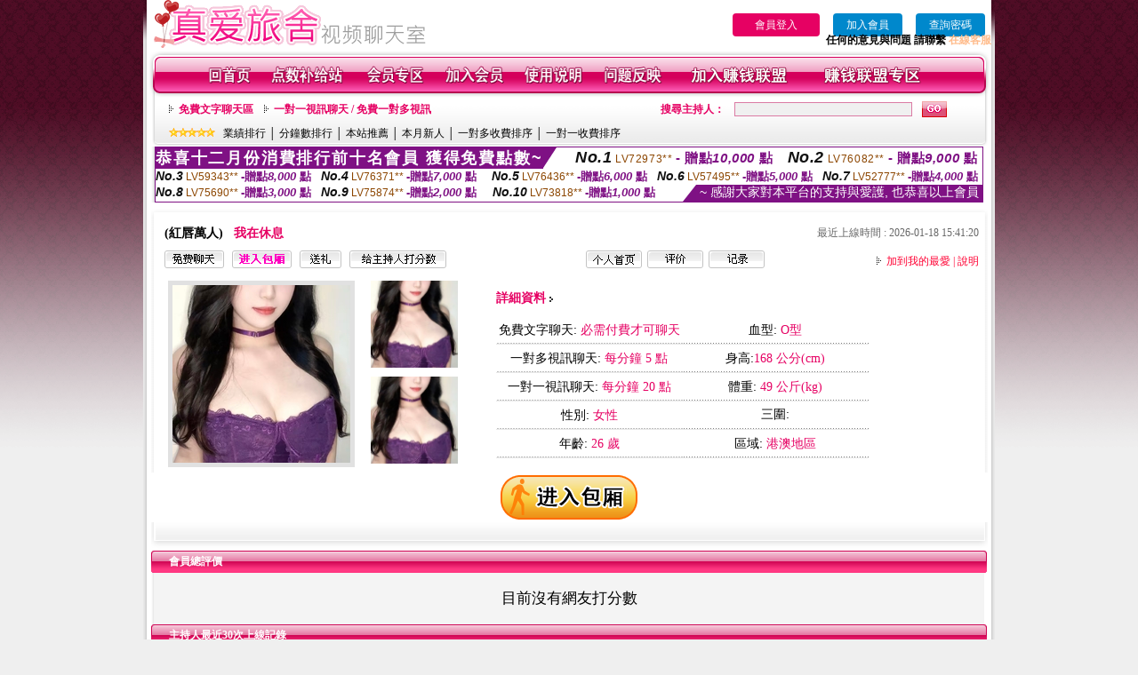

--- FILE ---
content_type: text/html; charset=Big5
request_url: http://336701.gry117.com/index.phtml?PUT=a_show&AID=172375&FID=336701&R2=&CHANNEL=
body_size: 10157
content:
<html>

<head>
<title>
倫理AV小說圖片,玫瑰閣約炮網站</title>
<meta http-equiv="PICS-Label" content='(PICS-1.1 "http://www.ticrf.org.tw/chinese/html/06-rating-v11.htm" l gen true for "http://336701.gry117.com" r (s 3 l 3 v 3 o 0))'>
<meta http-equiv=content-type content="text/html; charset=big5">
<meta name="Keywords" content="尋歡網同城e夜情網站 ,免費視訊dii聊天交友網 ,情色視訊辣妹交友 ,電話付費影片 ,大學生美女主播 ,成人貼圖網站 ,把妹聊天軟件 ,LIVE173妹妹 ,色情真人裸聊視訊秀場 ,淫蕩女護士快播 ,ut寂寞找人色聊 ,台灣美女影音聊天室 ,104meme影音聊天直播 ,閒聊直播平台 ,av桌面貼圖 ,美女 熱舞 主播 ,真人秀聊天視訊網站 ,台灣uu真人秀視訊聊天 ,熱門聊天室 ,啦咧華人視訊交友聊天室 ,免費視訊美女ing,結婚交友網站,大秀視頻聊天室,免費的色情網站,免費QQ性聊天網,情色論壇,約會團視頻聊天室,後宮激情視頻直播間 ,2018真愛旅舍點數購買 ,臨時夫妻網,繁星網視頻聊天室,撩妹語錄2018,影音視訊聊天 live 秀,uu女神激情視頻直播間 ,uu真人裸聊視頻聊天室,俺去也咪咪成人視頻,台北按摩全套店 ,破解視頻聊天室,倫理AV小說圖片,玫瑰閣約炮網站">
<meta name="description" content="尋歡網同城e夜情網站 ,免費視訊dii聊天交友網 ,情色視訊辣妹交友 ,電話付費影片 ,大學生美女主播 ,成人貼圖網站 ,把妹聊天軟件 ,LIVE173妹妹 ,色情真人裸聊視訊秀場 ,淫蕩女護士快播 ,ut寂寞找人色聊 ,台灣美女影音聊天室 ,104meme影音聊天直播 ,閒聊直播平台 ,av桌面貼圖 ,美女 熱舞 主播 ,真人秀聊天視訊網站 ,台灣uu真人秀視訊聊天 ,熱門聊天室 ,啦咧華人視訊交友聊天室 ,免費視訊美女ing,結婚交友網站,大秀視頻聊天室,免費的色情網站,免費QQ性聊天網,情色論壇,約會團視頻聊天室,後宮激情視頻直播間 ,2018真愛旅舍點數購買 ,臨時夫妻網,繁星網視頻聊天室,撩妹語錄2018,影音視訊聊天 live 秀,uu女神激情視頻直播間 ,uu真人裸聊視頻聊天室,俺去也咪咪成人視頻,台北按摩全套店 ,破解視頻聊天室,倫理AV小說圖片,玫瑰閣約炮網站">
<style type="text/css"><!--
.text {
	font-size: 12px;
	line-height: 15px;
	color: #000000;
	text-decoration: none;
}

.link {
	font-size: 12px;
	line-height: 15px;
	color: #000000;
	text-decoration: underline;
}

.link_menu {
	font-size: 15px;
	line-height: 24px;
	text-decoration: underline;
}

.SS {font-size: 10px;line-height: 14px;}
.S {font-size: 11px;line-height: 16px;}
.M {font-size: 13px;line-height: 18px;}
.L {font-size: 15px;line-height: 20px;}
.LL {font-size: 17px;line-height: 22px;}


.t01 {
	font-family: "新細明體";
	font-size: 12px;
	color: #FFFFFF;
}
.t02 {
	font-family: "新細明體";
	font-size: 12px;
	line-height: 14px;
	color: #666666;
	text-decoration: underline;
}
.t03 {
	font-family: "新細明體";
	font-size: 12px;
	line-height: 18px;
	color: #000000;
}
.t04 {
	font-family: "新細明體";
	font-size: 12px;
	color: #FF0066;
}
.t05 {
	font-family: "新細明體";
	font-size: 12px;
	color: #000000;
}
.t06 {
	font-family: "新細明體";
	font-size: 12px;
	color: #FFFFFF;
}
.text1{
	font-family: "新細明體";
	font-size: 12px;
	color: #666666;
}
.text2{
	font-family: "新細明體";
	font-size: 15px;
	color: #990033;
}
.text3{
	font-family: "新細明體";
	font-size: 15px;
	color: #000066;
}
.text4{
	font-family: "新細明體";
	font-size: 12px;
	color: #FF6600;
}
.text5 {
	font-family: "新細明體";
	font-size: 15px;
	color: #000000;
}
.text6 {
	font-family: "新細明體";
	font-size: 12px;
	color: #FF6600;
}
.text7 {
	font-family: "新細明體";
	font-size: 15px;
	color: #FFFFFF;
	font-weight: bold;
}
.manu-black12b {
	font-size:12px;
	font-weight:bold;
	color:#000000;
	height:26px;
	text-align:center;
	line-height:24px;
	background-image: url(images/explain_02.gif);
	background-repeat: repeat-x;
	background-position: center center;
	border-left:#ffffff 1px solid;
	border-right:#ffffff 1px solid;
}
.manu-black12b a:link,.manu-black12b a:visited {color:#000000;}
.manu-black12b a:hover {color:#e60163;}

.manu-white12 {
	font-size:12px;
	color:#ffffff;
	text-align:center;
	height:26px;
	line-height:24px;
	background-image: url(images/explain_04.gif);
	background-repeat: repeat-x;
	background-position: center center;
	border-left:#ffffff 1px solid;
	border-right:#ffffff 1px solid;
}
.manu-white12 a:link,.manu-white12 a:visited {color:#ffffff;}
.manu-white12 a:hover {color:#eeeeee;}
.red-16b {font-size: 16px;font-weight: bold;color:#dc0a8f;line-height:30px;}
.red-16c {font-size: 16px;font-weight: bold;color:#f7006b;line-height:30px;}
.txt-gray {overflow:auto;border:#f4f4f4 1px solid;background-color:#f4f4f4;height:16px;color:#666666;font-size:12px;width:99%;height:125px;}
--></style>
<link href="css/main.css" rel="stylesheet" type="text/css" />
<link href="css/index.css" rel="stylesheet" type="text/css" />
<link href="css/zhuchiren.css" rel="stylesheet" type="text/css" />
<link href="css/baoxiang.css" rel="stylesheet" type="text/css" />
<script src='AC_RunActiveContent.js' type='text/javascript'></script>
<script language="JavaScript" type="text/JavaScript">
function CHAT_GO(AID,FORMNAME){
document.form1_GO.AID.value=AID;
document.form1_GO.ROOM.value=AID;
document.form1_GO.MID.value=10000;
if(FORMNAME.uname.value=="" || FORMNAME.uname.value.indexOf("請輸入")!=-1)    {
  alert("請輸入暱稱");
  FORMNAME.uname.focus();
}else{
  var AWidth = screen.width-20;
  var AHeight = screen.height-80;
  if( document.all || document.layers ){
  utchat10000=window.open("","utchat10000","width="+AWidth+",height="+AHeight+",resizable=yes,toolbar=no,location=no,directories=no,status=no,menubar=no,copyhistory=no,top=0,left=0");
  }else{
  utchat10000=window.open("","utchat10000","width="+AWidth+",height="+AHeight+",resizable=yes,toolbar=no,location=no,directories=no,status=no,menubar=no,copyhistory=no,top=0,left=0");
  }
  document.form1_GO.uname.value=FORMNAME.uname.value;
  document.form1_GO.sex.value=FORMNAME.sex.value;
  document.form1_GO.submit();
}
}


function CHAT_GO123(AID){
  document.form1_GO.AID.value=AID;
  document.form1_GO.ROOM.value=AID;
  document.form1_GO.MID.value=10000;
  if(document.form1_GO.uname.value=="")    {
    alert("請輸入暱稱");
  }else{
    var AWidth = screen.width-20;
    var AHeight = screen.height-80;
    if( document.all || document.layers ){
    utchat10000=window.open("","utchat10000","width="+AWidth+",height="+AHeight+",resizable=yes,toolbar=no,location=no,directories=no,status=no,menubar=no,copyhistory=no,top=0,left=0");
    }else{
    utchat10000=window.open("","utchat10000","width="+AWidth+",height="+AHeight+",resizable=yes,toolbar=no,location=no,directories=no,status=no,menubar=no,copyhistory=no,top=0,left=0");
    }
    document.form1_GO.submit();
  }
}

function MM_swapImgRestore() { //v3.0
  var i,x,a=document.MM_sr; for(i=0;a&&i<a.length&&(x=a[i])&&x.oSrc;i++) x.src=x.oSrc;
}

function MM_preloadImages() { //v3.0
  var d=document; if(d.images){ if(!d.MM_p) d.MM_p=new Array();
    var i,j=d.MM_p.length,a=MM_preloadImages.arguments; for(i=0; i<a.length; i++)
    if (a[i].indexOf("#")!=0){ d.MM_p[j]=new Image; d.MM_p[j++].src=a[i];}}
}

function MM_findObj(n, d) { //v4.01
  var p,i,x;  if(!d) d=document; if((p=n.indexOf("?"))>0&&parent.frames.length) {
    d=parent.frames[n.substring(p+1)].document; n=n.substring(0,p);}
  if(!(x=d[n])&&d.all) x=d.all[n]; for (i=0;!x&&i<d.forms.length;i++) x=d.forms[i][n];
  for(i=0;!x&&d.layers&&i<d.layers.length;i++) x=MM_findObj(n,d.layers[i].document);
  if(!x && d.getElementById) x=d.getElementById(n); return x;
}

function MM_swapImage() { //v3.0
  var i,j=0,x,a=MM_swapImage.arguments; document.MM_sr=new Array; for(i=0;i<(a.length-2);i+=3)
   if ((x=MM_findObj(a[i]))!=null){document.MM_sr[j++]=x; if(!x.oSrc) x.oSrc=x.src; x.src=a[i+2];}
}


 function aa() {
   if (window.event.ctrlKey)
       {
     window.event.returnValue = false;
         return false;
       }
 }
 function bb() {
   window.event.returnValue = false;
 }
function MM_openBrWindow(theURL,winName,features) { //v2.0
 window.open(theURL,winName,features);
}


//-->
</script>

</head>
<!--body bgcolor=#000000 text=#000000 link=#0000CC vlink=#3987C6 topMargin=5 marginheight=0 marginwidth=0-->
<body>
<table width='950' border='0' cellspacing='0' cellpadding='0' ALIGN='CENTER' BGCOLOR='#990000'><TR><TD></td></tr></table><center><div id='main'><div id='main-l'><img src='images/mm69-bg-left.gif' width='4' height='50' /></div><div id='main-m'><table width='950' border='0' align='center' cellpadding='0' cellspacing='0' bgcolor='#FFFFFF'><tr><td width='315' align='left' valign='middle'><A href='./index.phtml'><img src='images/mm69_logo.gif' width='315' height='54' border='0'/></A></td><td width='715' align='right' valign='bottom'><span><table width='100%' border='0' cellpadding='0' cellspacing='0'><tr><TD ALIGN='RIGHT'><table width='300' border='0' cellpadding='0' cellspacing='0'><TR><td align='center'><a href='./index.phtml?PUT=up_logon&FID=336701' style='width:80px;height:25px;background-color:#e60163;padding:6px 25px;color:#ffffff;border:0;border-radius:4px;cursor:pointer;'>會員登入</a></td><td align='center'><a href='./index.phtml?PUT=up_reg&s=1' style='width:80px;height:25px;background-color:#0088cc;padding:6px 15px;color:#ffffff;border:0;border-radius:4px;cursor:pointer;'>加入會員</a></td><td align='center'><a href='./index.phtml?PUT=up_password' style='width:80px;height:25px;background-color:#0088cc;padding:6px 15px;color:#ffffff;border:0;border-radius:4px;cursor:pointer;'>查詢密碼</a></TD></TR></table></TD></TR></table><font olor='#3C3C3C'><B>&nbsp;&nbsp;任何的意見與問題 請聯繫</B></font> <a href='/index.phtml?PUT=up_logon&FID=336701' style='color:#ffbc8c;'><B>在線客服</B></a></tr><tr><td colspan='2' align='left' valign='middle'><img src='images/mm69_05.gif' width='950' height='10' /></td></tr></table><table width='950' border='0' align='center' cellpadding='0' cellspacing='0' bgcolor='#FFFFFF'><tr><td width='16' align='left' background='images/mm69_08.gif'><img src='images/mm69_07.gif' width='16' height='41' /></td><td width='919' background='images/mm69_08.gif'><table width='830' border='0' align='center' cellpadding='0' cellspacing='0'><tr><td align='center'><a href='./index.phtml?FID=336701'><img src='images/mm69_10.gif' width='49' height='41' border='0' /></a></td><td align='center'><img src='images/mm69_08.gif' width='1' height='41' /></td><td align='center'><a href='/PAY1/?UID=&FID=336701' TARGET='_blank'><img src='images/mm69_12.gif' width='83' height='41' /></a></td><td align='center'><img src='images/mm69_08.gif' width='1' height='41' /></td><td align='center'><a href='./index.phtml?PUT=up_logon&FID=336701'><img src='images/mm69_14.gif' width='67' height='41' border='0' /></a></td><td align='center'><img src='images/mm69_08.gif' width='1' height='41' /></td><td align='center'><a href='./index.phtml?PUT=up_reg&s=1&FID=336701'><img src='images/mm69_16.gif' width='67' height='41' border='0' /></a></td><td align='center'><img src='images/mm69_08.gif' width='1' height='41' /></td><td align='center'><a href='./index.phtml?PUT=faq&FID=336701'><img src='images/mm69_18.gif' width='66' height='41' border='0' /></a></td><td align='center'><img src='images/mm69_08.gif' width='1' height='41' /></td><td align='center'><a href='./index.phtml?PUT=mailbox&FID=336701'><img src='images/mm69_22.gif' width='68' height='41' border='0' /></a></td><td align='center'><img src='images/mm69_08.gif' width='1' height='41' /></td><td align='center'><a href='./index.phtml?PUT=aweb_reg&FID=336701'><img src='images/mm69_28.gif' width='111' height='41' border='0' /></a></td><td align='center'><img src='images/mm69_08.gif' width='1' height='41' /></td><td align='center'><a href='./index.phtml?PUT=aweb_logon&FID=336701'><img src='images/mm69_26.gif' width='111' height='41' border='0' /></a></td></tr></table></td><td width='15' align='right' background='images/mm69_08.gif'><img src='images/mm69_24.gif' width='15' height='41' /></td></tr></table><SCRIPT language='JavaScript'>function CHECK_SEARCH_KEY(FORMNAME){var error;if (FORMNAME.KEY_STR.value.length<2){alert('您輸入的搜尋字串必需多於 2 字元!!');FORMNAME.KEY_STR.focus();return false;}return true;}</SCRIPT><table width='950' height='60' border='0' align='center' cellpadding='0' cellspacing='0'><tr><td valign='middle' class='top-bg'><table width='900' border='0' align='center' cellpadding='0' cellspacing='0'><tr><form name='SEARCHFORM' action='./index.phtml' align=center method=POST onSubmit='return CHECK_SEARCH_KEY(SEARCHFORM);'><input type=hidden name='PUT' value=''><input type=hidden name='FID' value='336701'><td width='368' height='30' align='left' class='red12-b'><img src='images/mm69-jt.gif' width='5' height='9' />&nbsp;&nbsp;<a href='./index.phtml?CHANNEL=R51&FID=336701'>免費文字聊天區</a>&nbsp;&nbsp;&nbsp;&nbsp;<img src='images/mm69-jt.gif' width='5' height='9' />&nbsp;&nbsp;<a href='./index.phtml?CHANNEL=R54&FID=336701'>一對一視訊聊天 / 免費一對多視訊</a></td><td width='257' align='right' class='red12-b'>搜尋主持人：</td><td width='222' align='center'><input name='KEY_STR' type='text' class='input-red-border' VALUE='' /></td><td width='53' align='left'><input type='image' src='images/mm69_go.gif' width='28' height='18' /></td></form></tr><tr><td colspan='4' class='black12'><img src='images/mm69-star.gif' width='52' height='10' />&nbsp;&nbsp;&nbsp;<a href='./index.phtml?PUT=A_SORT&SORT=N&ON=1&FID=336701'>業績排行</a> │ <a href='./index.phtml?PUT=A_SORT&SORT=N1&ON=1&FID=336701'>分鐘數排行</a> │ <a href='./index.phtml?PUT=A_SORT&SORT=HOT&ON=1&FID=336701'>本站推薦</a> │ <a href='./index.phtml?PUT=A_SORT&SORT=NEW&ON=1&FID=336701'>本月新人</a> │ <a href='./index.phtml?PUT=A_SORT&SORT=R6&ON=1&FID=336701'>一對多收費排序</a> │ <a href='./index.phtml?PUT=A_SORT&SORT=R7&ON=1&FID=336701'>一對一收費排序</a></td></tr></table></td></tr></table><table width='0' border='0' cellpadding='0' cellspacing='0'><TR><TD></TD></TR><form method='POST' action='/V4/index.phtml'  target='utchat10000' name='form1_GO'><input type='HIDDEN' name='uname' value=''><input type='HIDDEN' name='sex' value=''><input type='HIDDEN' name='sextype' value=''><input type='HIDDEN' name='age' value=''><input type='HIDDEN' name='MID' value='336701'><input type='HIDDEN' name='UID' value=''><input type='HIDDEN' name='ROOM' value='172375'><input type='HIDDEN' name='AID' value='172375'><input type='HIDDEN' name='FID' value='336701'><input type='HIDDEN' name='ACTIONTYPE' value='AUTO'></form></TABLE><div style="margin: auto;width: 930px;border:1px solid #7f1184; font-family:Helvetica, Arial, 微軟正黑體 ,sans-serif;font-size: 13px; background-color: #ffffff">
<table border="0" cellpadding="0" cellspacing="0" width="100%">
            <tr>
              <td align="left" valign="top">
                <table border="0" cellpadding="0" cellspacing="0" height="23">
                  <tr>
                    <td height="23" bgcolor="#7f1184"><b style="letter-spacing:0.1em;color:#FFFFFF;font-size:18px"> 恭喜十二月份消費排行前十名會員 獲得免費點數~</b></td>
                    <td align="left" valign="top" width="15">
                      <div style="border-style:solid;border-width: 23px 15px 0 0;border-color: #7e1184 transparent transparent transparent;"></div>
                    </td>
                  </tr>
                </table>
              </td>
              <td align="left" style="letter-spacing:0.05em">
                <b style="color:#111111;font-size:18px"><em>No.1</em></b>&nbsp;<span style="color:#8c4600">LV72973**</span>
                <b style="color:#7f1184;font-size:15px"> - 贈點<em>10,000</em> 點</b>
              </td>
              <td align="center" style="letter-spacing:0.05em">
                <b style="color:#111111;font-size:18px"><em>No.2</em></b>&nbsp;<span style="color:#8c4600">LV76082**</span>
                <b style="color:#7f1184;font-size:15px"> - 贈點<em>9,000</em> 點</b>
              </td>
            </tr>
          </table>
          <table border="0" cellpadding="0" cellspacing="0" width="100%">
            <tr>
              <td width="20%">
                <b style="color:#111111;font-size:14px"><em>No.3</em></b>&nbsp;<span style="color:#8c4600;font-size:12px">LV59343**</span>
                <b style="color:#7f1184;font-size:13px"> -贈點<em>8,000</em> 點</b>
              </td>
              <td width="20%">
                <b style="color:#111111;font-size:14px"><em>No.4</em></b>&nbsp;<span style="color:#8c4600;font-size:12px">LV76371**</span>
                <b style="color:#7f1184;font-size:13px"> -贈點<em>7,000</em> 點</b>
              </td>
              <td align="center" width="20%">
                <b style="color:#111111;font-size:14px"><em>No.5</em></b>&nbsp;<span style="color:#8c4600;font-size:12px">LV76436**</span>
                <b style="color:#7f1184;font-size:13px"> -贈點<em>6,000</em> 點</b>
              </td>
              <td align="center">
                <b style="color:#111111;font-size:14px"><em>No.6</em></b>&nbsp;<span style="color:#8c4600;font-size:12px">LV57495**</span>
                <b style="color:#7f1184;font-size:13px"> -贈點<em>5,000</em> 點</b>
              </td>
              <td align="center">
                <b style="color:#111111;font-size:14px"><em>No.7</em></b>&nbsp;<span style="color:#8c4600;font-size:12px">LV52777**</span>
                <b style="color:#7f1184;font-size:13px"> -贈點<em>4,000</em> 點</b>
              </td>
            </tr>
          </table>
          <table border="0" cellpadding="0" cellspacing="0" width="100%">
            <tr>
              <td width="20%">
                <b style="color:#111111;font-size:14px"><em>No.8</em></b>&nbsp;<span style="color:#8c4600;font-size:12px">LV75690**</span>
                <b style="color:#7f1184;font-size:13px"> -贈點<em>3,000</em> 點</b>
              </td>
              <td width="20%">
                <b style="color:#111111;font-size:14px"><em>No.9</em></b>&nbsp;<span style="color:#8c4600;font-size:12px">LV75874**</span>
                <b style="color:#7f1184;font-size:13px"> -贈點<em>2,000</em> 點</b>
              </td>
              <td align="center">
                <b style="color:#111111;font-size:14px"><em>No.10</em></b>&nbsp;<span style="color:#8c4600;font-size:12px">LV73818**</span>
                <b style="color:#7f1184;font-size:13px"> -贈點<em>1,000</em> 點</b>
              </td>
              <td align="right" valign="bottom">
                <table border="0" cellpadding="0" cellspacing="0">
                  <tr>
                    <td align="right" valign="top" width="15">
                      <div style="border-style: solid;border-width:0 0 19px 15px;border-color: transparent transparent #7e1184 transparent;"></div>
                    </td>
                    <td bgcolor="#7f1184" style="color:#FFFFFF;font-size:14px">&nbsp;~ 感謝大家對本平台的支持與愛護, 也恭喜以上會員&nbsp;</td>
                  </tr>
                </table>
              </td>
            </tr>
          </table>
        </div>
<SCRIPT>
function CHATGO(AID,ACTIONTYPE){
  document.FORM_GO_CHAT.ACTIONTYPE.value=ACTIONTYPE;
  document.FORM_GO_CHAT.AID.value=AID;
  document.FORM_GO_CHAT.ROOM.value=AID;
  document.FORM_GO_CHAT.MID.value=10000;
  var AW = screen.availWidth;
  var AH = screen.availHeight;utchat336701=window.open('/V4MEIMEI69/index.phtml?ACTIONTYPE='+ACTIONTYPE+'&AID='+AID+'&FID=336701','utchat336701','width='+AW+',height='+AH+',resizable=yes,toolbar=no,location=no,directories=no,status=no,menubar=no,copyhistory=no,top=0,left=0');
 if( document.all || document.layers ){
   utchat10000=window.open('/V4MEIMEI69/index.phtml?ACTIONTYPE='+ACTIONTYPE+'&AID='+AID+'&FID=336701','utchat336701','width='+AW+',height='+AH+',resizable=yes,toolbar=no,location=no,directories=no,status=no,menubar=no,copyhistory=no,top=0,left=0');
 }else{
   utchat10000=window.open('/V4MEIMEI69/index.phtml?ACTIONTYPE='+ACTIONTYPE+'&AID='+AID+'&FID=336701','utchat336701','width='+AW+',height='+AH+',resizable=yes,toolbar=no,location=no,directories=no,status=no,menubar=no,copyhistory=no,top=0,left=0');
 }}</SCRIPT><table width='0' border='0' cellpadding='0' cellspacing='0'><TR><TD></TD></TR>
<form method='GET' action='./V4MEIMEI69/index.phtml'  target='utchat10000' name='FORM_GO_CHAT' id='FORM_GO_CHAT'>
<input type='HIDDEN' name='uname' value=''>

<input type='HIDDEN' name='sex' value=''>
<input type='HIDDEN' name='sextype' value=''>
<input type='HIDDEN' name='age' value=''>
<input type='HIDDEN' name='NICKNAME' value=''><input type='HIDDEN' name='USERID' value=''><input type='HIDDEN' name='ACTIONTYPE' value=''><input type='HIDDEN' name='MID' value='336701'>
<input type='HIDDEN' name='UID' value=''>
<input type='HIDDEN' name='ROOM' value='172375'>
<input type='HIDDEN' name='AID' value='172375'>
<input type='HIDDEN' name='FID' value='336701'>
</form></TABLE><script>function BOOKMARKAID(){var BASE_URL='http://336701.gry117.com/?PUT=a_show&AID=172375&FID=336701&R2=&CHANNEL=';var BASE_TITLE='紅唇萬人影音視訊聊天室 - 紅唇萬人';if ((navigator.appName == "Microsoft Internet Explorer") && (parseInt(navigator.appVersion) >= 4)) {
window.external.AddFavorite (BASE_URL,BASE_TITLE);
}else {
var msg = '為了方便您下次再進入本網站請 [ 加入我的最愛]!';
if(navigator.appName == 'Netscape'){msg += '(CTRL-D)';}
alert(msg);
}
}</script><table width='941' border='0' align='center' cellpadding='0' cellspacing='0' bgcolor='#ffffff'><tr><td height='15' valign='bottom'><img src='images/mm69-zc_03.gif' width='941' height='8' /></td></tr><tr><td background='images/mm69-zc_05.gif'><table width='98%' border='0' align='center' cellpadding='0' cellspacing='0'><tr><td width='55%' align='left'>&nbsp;&nbsp;<span class='zcr-name'>(紅唇萬人)</span>&nbsp;&nbsp;&nbsp;&nbsp;<span class='red14-b'>我在休息</span> </td><td width='45%' align='right' class='gray-12'>最近上線時間 : 2026-01-18 15:41:20</td></tr></table><table width='98%' border='0' align='center' cellpadding='0' cellspacing='0'><tr><td width='52%' align='left'>&nbsp;&nbsp;<A href="Javascript:CHATGO('172375','4');"><img src='images/mm69-zc_08.gif' width='67' height='20' border='0' /></a>&nbsp;&nbsp;&nbsp;<A href="Javascript:CHATGO('172375','3');"><img src='images/mm69-zc_12.gif' width='67' height='20' border='0' /></a>&nbsp;&nbsp;&nbsp;<A href='./index.phtml?PUT=gift_send&AID=172375&FID=336701'><img src='images/mm69-zc_14.gif' width='47' height='20' border='0' /></a>&nbsp;&nbsp;&nbsp;<A href='./index.phtml?PUT=a_vote_edit&AID=172375&FID=336701'><img src='images/mm69-zc_16.gif' width='109' height='20' border='0' /></a></td><td width='33%' align='left'><A href='./index.phtml?PUT=a_show&AID=172375&FID=336701'><img src='images/mm69-zc_18.gif' width='63' height='20' border='0' /></a>&nbsp;&nbsp;<A href='./index.phtml?PUT=a_show&TYPE=A_VOTE&AID=172375&FID=336701'><img src='images/mm69-zc_22.gif' width='63' height='20' border='0' /></a>&nbsp;&nbsp;<A href='./index.phtml?PUT=a_show&TYPE=ALOG&AID=172375&FID=336701'><img src='images/mm69-zc_24.gif' width='63' height='20' border='0' /></a></td><td width='15%' align='right' class='red12-d'><img src='images/mm69-jt.gif' width='5' height='9' />&nbsp;&nbsp;<a href='JavaScript:BOOKMARKAID();'>加到我的最愛</a> | <a href='./index.phtml?PUT=faq&FID=336701'>說明</a> </td></tr></table></td></tr><tr><td background='images/mm69-zc_05.gif'><table width='96%' border='0' align='center' cellpadding='0' cellspacing='0' style='margin-top:10px'><tr><td width='36%' valign='top'><table width='100%' border='0' cellspacing='0' cellpadding='0'><tr><td width='64%' rowspan='2' align='left' valign='top' class='pic-b'><img src='/A_PH/172375/1-200x200.jpg'/></td><td width='36%' align='right' class='pic-s'><img src='/A_PH/172375/2-200x200.jpg'/></td></tr><tr><td align='right' class='pic-s'><img src='/A_PH/172375/3-200x200.jpg'/></td></tr></table></td><td width='56%' align='center' valign='top'><table width='83%' border='0' align='center' cellpadding='0' cellspacing='0'><tr><td width='50%' height='40' align='left' valign='middle' class='red14-b'>詳細資料&nbsp;<img src='images/explain_09.gif' width='4' height='6' /></td><td width='50%'>　</td></tr><tr><td class='gray-14line' align='center'>免費文字聊天:  <span class='red14'>必需付費才可聊天</span> </td><td class='gray-14line' align='center'>血型: <span class='red14'>O型</span></td></tr><tr><td class='gray-14line' align='center'>一對多視訊聊天: <span class='red14'>每分鐘 5 點</span> </td><td class='gray-14line' align='center'>身高:<span class='red14'>168 公分(cm)</span></td></tr><tr><td class='gray-14line' align='center'>一對一視訊聊天: <span class='red14'>每分鐘 20 點</span> </td><td class='gray-14line' align='center'>體重: <span class='red14'>49 公斤(kg)</span> </td></tr><tr><td class='gray-14line' align='center'>性別: <span class='red14'>女性</span> </td><td class='gray-14line' align='center'>三圍: <span class='red14'></span></td></tr><tr><td class='gray-14line' align='center'>年齡: <span class='red14'>26 歲</span></td><td class='gray-14line' align='center'>區域: <span class='red14'>港澳地區</span> </td></tr></table></td><td width='8%' valign='top'>　</td></tr></table></td></tr><tr><td align='center'><A href="Javascript:CHATGO('172375','3');"><img src='images/enter-meimei69.gif' widthborder='0' /></a></td></tr><tr><td valign='top'><img src='images/mm69-zc_35.gif' /></td></tr></table></TD></TR></TABLE>
<table width="940" border="0" align="center" cellpadding="0" cellspacing="0">
<tr>
<td width="20" align="left" background="images/mm69-zc_39.gif"><img src="images/mm69-zc_38.gif" width="6" height="25" /></td>
<td width="606" align="left" background="images/mm69-zc_39.gif" class="white12-b">會員總評價</td>
<td width="314" align="right" background="images/mm69-zc_39.gif"><img src="images/mm69-zc_41.gif" width="8" height="25" /></td>
</tr>
</table>
<div class='gray-bg'><BR><TABLE ALIGN=CENTER CLASS='LL'><TR><TD ALIGN=CENTER CLASS=LL>目前沒有網友打分數</TD></TR></TABLE></BR></div><table width="940" border="0" align="center" cellpadding="0" cellspacing="0">
<tr>
<td width="20" align="left" background="images/mm69-zc_39.gif"><img src="images/mm69-zc_38.gif" width="6" height="25" /></td>
<td width="606" align="left" background="images/mm69-zc_39.gif" class="white12-b">主持人最近30次上線記錄</td>
<td width="314" align="right" background="images/mm69-zc_39.gif"><img src="images/mm69-zc_41.gif" width="8" height="25" /></td>
</tr>
</table>
<table width='935' border='0' align='center' cellpadding='0' cellspacing='0' style='margin-top:0px;' bgcolor='#ffffff'><tr height='60px'><td width='131' align='center' class='red14-b2'>項 次</td><td width='253' align='center' class='red14-b2'>日  期</td><td width='216' align='center' class='red14-b2'>進入時間</td><td width='210' align='center' class='red14-b2'> 離開時間</td><td width='125' align='center'>　</td></tr><tr><td align='center' bgcolor='#fcf1f1' class='black12'>1</td><td align='center' bgcolor='#fcf1f1' class='black12'>2026-01-18</td><td align='center' bgcolor='#fcf1f1' class='black12'>13:06</td><td align='center' bgcolor='#fcf1f1' class='black12'>15:41</td><td align='center' bgcolor='#fcf1f1' class='black12'>155 分鐘</td></tr><tr><td align='center' bgcolor='FFFFFF' class='black12'>2</td><td align='center' bgcolor='FFFFFF' class='black12'></td><td align='center' bgcolor='FFFFFF' class='black12'>12:47</td><td align='center' bgcolor='FFFFFF' class='black12'>13:03</td><td align='center' bgcolor='FFFFFF' class='black12'>16 分鐘</td></tr></table><table width='100%' height='70' border='0' align='center' cellpadding='0' cellspacing='0' style='margin-top:0px;' bgcolor='#ffffff'><tr><td height='40' colspan='3' align='center' valign='bottom' class='red12-b2'><a href='./index.phtml?PUT=a_show&AID=172375&FID=336701'>主持人個人首頁</a> | <a href='./index.phtml?PUT=a_show&TYPE=A_VOTE&AID=172375&FID=336701'>評價</a> | <a href='./index.phtml?PUT=a_show&TYPE=ALOG&AID=172375&FID=336701'>記錄</a></td></tr></table><table width='940' border='0' align='center' cellpadding='0' cellspacing='0'><tr><td width='14' align='left' background='images/mm69_123.gif'><img src='images/mm69_121.gif' width='14' height='70' /></td><td width='173' align='left' background='images/mm69_123.gif'><a href='#'><img src='images/mm69_126.gif' width='173' height='48' border='0' /></a></td><td width='740' align='right' valign='bottom' background='images/mm69_123.gif' class='copyright'>COPYRIGHT(C)2006 <font color='#fe3ebb'>336701.gry117.com</font> ALL RIGHTS RESERVED.</td><td width='13' align='left'><img src='images/mm69_124.gif' width='11' height='70' /></td></tr></table><table width='100%' height='8' border='0' cellpadding='0' cellspacing='0' bgcolor='#FFFFFF'><tr><td></td></tr></table></div><div id='main-r'><img src='images/mm69-bg-right.gif' width='4' height='50' /></div><div class='clear'></div></div><TABLE><TR><TD><CENTER><a href=http://470032.xkk57a.com/ target=_blank>li ve173剛上線的黃播平台 ,台灣情˙色網</a>
<a href=http://470033.xkk57a.com/ target=_blank>黃色愛情小說免費看,色成人情免費小說</a>
<a href=http://470034.xkk57a.com/ target=_blank>歡樂魚訊 論壇,成人快播日本a片電影</a>
<a href=http://470035.xkk57a.com/ target=_blank>愛聊語音聊天室,寂寞女找床友</a>
<a href=http://470036.xkk57a.com/ target=_blank>免費激情美女真人秀,摯愛中年同志聊天</a>
<a href=http://470037.xkk57a.com/ target=_blank>成人貼圖區,後宮好看又刺激不封號的直播</a>
<a href=http://470038.xkk57a.com/ target=_blank>亂倫圖片小說,友加怎麼約炮</a>
<a href=http://470039.xkk57a.com/ target=_blank>快播免費色片,同城免費聊天室你懂的</a>
<a href=http://470040.xkk57a.com/ target=_blank>線上視訊軟體,qq樂視訊交友</a>
<a href=http://470041.xkk57a.com/ target=_blank>免費交友聊天網,日本性小說</a>
<a href=http://470042.xkk57a.com/ target=_blank>後宮色yy視頻直播間頻道 ,網上交友約炮</a>
<a href=http://470043.xkk57a.com/ target=_blank>mmbox彩虹大尺度直播平台app大全 ,173免費視訊聊天網</a>
<a href=http://470044.xkk57a.com/ target=_blank>美女裸體的視頻,彩虹視頻社區聊天室</a>
<a href=http://470045.xkk57a.com/ target=_blank>showli ve尺度大的直播app ,愛薇兒情色網</a>
<a href=http://470046.xkk57a.com/ target=_blank>午夜開放聊天室,女同激情舌吻視頻</a>
<a href=http://470047.xkk57a.com/ target=_blank>18成人,真人美女視訊直播</a>
<a href=http://470048.xkk57a.com/ target=_blank>波多野結衣 線上看免費,三色網美女裸聊</a>
<a href=http://470049.xkk57a.com/ target=_blank>真愛旅舍可以看黃秀的直播app ,很很魯在線視頻</a>
<a href=http://470050.xkk57a.com/ target=_blank>後宮夫妻大秀直播群 ,聊室語音聊天室</a>
<a href=http://470051.xkk57a.com/ target=_blank>麗的情色網,熱狗A片</a>
<a href=http://470052.xkk57a.com/ target=_blank>免費視訊美女13060,全球視頻聊天隨機網</a>
<a href=http://470053.xkk57a.com/ target=_blank>showli ve免費有色直播 ,手機電影網站你懂的</a>
<a href=http://470054.xkk57a.com/ target=_blank>s383老司機黃播盒子 ,showli ve裸播app</a>
<a href=http://470055.xkk57a.com/ target=_blank>ut視訊 網際空間聊天,午夜陪聊視頻</a>
<a href=http://470056.xkk57a.com/ target=_blank>午夜視頻聊天大廳,li ve173最新黃播app求推薦</a>
<a href=http://470057.xkk57a.com/ target=_blank>美女福利視頻秀,模特私拍現場性愛視頻</a>
<a href=http://470058.xkk57a.com/ target=_blank>mmbox彩虹激情視頻直播間 ,撩女友2020</a>
<a href=http://470059.xkk57a.com/ target=_blank>色情片,六間房聊天室</a>
<a href=http://470060.xkk57a.com/ target=_blank>視訊美女戀愛ing,173免費視訊秀</a>
<a href=http://470061.xkk57a.com/ target=_blank>Sex激情聊天室,金情社多人視頻聊天</a>
<a href=http://470062.xkk57a.com/ target=_blank>六間房裸聊直播間,黃色小說網站</a>
<a href=http://470063.xkk57a.com/ target=_blank>免費揉奶遊戲,mm夜色好看又刺激不封號的直播</a>
<a href=http://470064.xkk57a.com/ target=_blank>AQ真人秀場聊天室,按摩全套個人工作室</a>
<a href=http://470065.xkk57a.com/ target=_blank>三級毛片視頻,li ve173深夜禁用直播app軟件</a>
<a href=http://470066.xkk57a.com/ target=_blank>真愛旅舍台灣美女最刺激的直播平台 ,同志聊天室</a>
<a href=http://470067.xkk57a.com/ target=_blank>超短裙美女秀圖片,li ve173主播裸舞免費看</a>
<a href=http://470068.xkk57a.com/ target=_blank>li ve173最新黃播app求推薦 ,色情視訊聊天室</a>
<a href=http://470069.xkk57a.com/ target=_blank>線上成人影片,那有成人電影網</a>
<a href=http://470070.xkk57a.com/ target=_blank>性愛姿勢,伊莉視頻 影片區</a>
<a href=http://470071.xkk57a.com/ target=_blank>showli ve最黃直播平台排名 ,成人三級電影</a>
<a href=http://470072.xkk57a.com/ target=_blank>秀色激情秀聊天室,sm絲足視頻網站</a>
<a href=http://470073.xkk57a.com/ target=_blank>mmbox彩虹18款禁用網站app直播 ,同城聊天室視頻聊</a>
<a href=http://470074.xkk57a.com/ target=_blank>li ve173美女真人秀視頻直播 ,夫妻電影網</a>
<a href=http://470075.xkk57a.com/ target=_blank>漾美眉視頻交友聊天室,九聊視頻語音聊天室</a>
<a href=http://470076.xkk57a.com/ target=_blank>夫妻網聊天室,高雄外拍模特兒</a>
<a href=http://470077.xkk57a.com/ target=_blank>a383a 影音,亞洲成人電影</a>
<a href=http://470078.xkk57a.com/ target=_blank>俏麗佳人視頻聊天室,後宮最刺激的女人直播平台</a>
<a href=http://470079.xkk57a.com/ target=_blank>真人秀節目,日本色情AV人妻視頻</a>
<a href=http://470080.xkk57a.com/ target=_blank>uu女神好看又刺激不封號的直播 ,情色排行榜</a>
<a href=http://470081.xkk57a.com/ target=_blank>li ve173影音li ve秀,線上免費成人影片</a>
<a href=http://470082.xkk57a.com/ target=_blank>百分百貼圖,葉葉免費A片</a>
<a href=http://470083.xkk57a.com/ target=_blank>美女裸泳照視頻,午夜真人視頻聊天室</a>
<a href=http://470084.xkk57a.com/ target=_blank>高雄按摩半套 ,台灣甜心女孩視訊聊天室</a>
<a href=http://470085.xkk57a.com/ target=_blank>視頻聊天室真人秀場,li ve173視頻交友 床上直播</a>
<a href=http://470086.xkk57a.com/ target=_blank>showli veapp有大尺度直播 ,線上視訊軟體</a>
<a href=http://470087.xkk57a.com/ target=_blank>情色成人,li ve173激情視頻直播間</a>
<a href=http://470088.xkk57a.com/ target=_blank>showli ve聊天網,寂寞sm直播間</a>
<a href=http://470089.xkk57a.com/ target=_blank>85街論壇85st舊,美女擼管圖片</a>
<a href=http://470090.xkk57a.com/ target=_blank>快播成人圖片網站,85街官網</a>
<a href=http://470091.xkk57a.com/ target=_blank>美女真人秀視頻六房間,夜色伊甸園交友網</a>
<a href=http://470092.xkk57a.com/ target=_blank>後宮視訊網站,showli ve午夜聊天直播間網站</a>
<a href=http://470093.ya347a.com/ target=_blank>情˙色照片,5281軍人交友網</a>
<a href=http://470094.ya347a.com/ target=_blank>自拍走光貼圖,showli ve午夜直播美女福利視頻</a>
<a href=http://470095.ya347a.com/ target=_blank>情˙色微電影,寂寞同城交友VIP破解</a>
<a href=http://470096.ya347a.com/ target=_blank>uu女神不收費 晚上看的免費直播 ,同城一夜i情交友室</a>
<a href=http://470097.ya347a.com/ target=_blank>s383日本免費色情直播網站 ,uu女神免費有色直播</a>
<a href=http://470098.ya347a.com/ target=_blank>魚訊論壇討論區,完美女人視訊網站</a>
<a href=http://470099.ya347a.com/ target=_blank>色情直播,漂流瓶約炮</a>
<a href=http://470100.ya347a.com/ target=_blank>麗的娛樂網遊戲,世界第一成人網</a>
<a href=http://470101.ya347a.com/ target=_blank>成˙人貼圖區85,同城午夜聊天室</a>
<a href=http://470102.ya347a.com/ target=_blank>最新女優視頻,免費情˙色文小說</a>
<a href=http://470103.ya347a.com/ target=_blank>三色午夜電影,日本動漫性感圖片</a>
<a href=http://470104.ya347a.com/ target=_blank>後宮午夜直播美女福利視頻 ,uu女神日本免費色情直播網站</a>
<a href=http://470105.ya347a.com/ target=_blank>伊莉論壇首頁eyny,s383不穿衣免費直播app</a>
<a href=http://470106.ya347a.com/ target=_blank>三色午夜色聊群,成人網站</a>
<a href=http://470107.ya347a.com/ target=_blank>模特走秀視頻,夜色約炮網 同城交友</a>
<a href=http://470108.ya347a.com/ target=_blank>同城午夜交友網站,showli ve免費色情視頻直播間</a>
<a href=http://470109.ya347a.com/ target=_blank>北京富婆聊天室,色情貼圖</a>
<a href=http://470110.ya347a.com/ target=_blank>免費進入裸聊室網站,夫妻電影網址</a>
<a href=http://470111.ya347a.com/ target=_blank>5278論壇,ut視訊設定</a>
<a href=http://470112.ya347a.com/ target=_blank>mm夜色18款禁用網站app直播 ,按摩全套影片</a>
<a href=http://470113.ya347a.com/ target=_blank>真人秀同城視頻聊天室,SM濟南女王調教視頻</a>
<a href=http://470114.ya347a.com/ target=_blank>寂寞sm直播間,日韓美女裸體貼圖</a>
<a href=http://470115.ya347a.com/ target=_blank>伊莉視頻 影片區,AV成人倫理動畫</a>
<a href=http://470116.ya347a.com/ target=_blank>全球隨機在線視頻聊天,s383不穿衣一對一直播app</a>
<a href=http://470117.ya347a.com/ target=_blank>後宮美女真人直播間 ,手機AV天堂網</a>
<a href=http://470118.ya347a.com/ target=_blank>情色光碟,台灣美女視訊</a>
<a href=http://470119.ya347a.com/ target=_blank>免費成人在線電影網站,li ve173允許賣肉的直播平台</a>
<a href=http://470120.ya347a.com/ target=_blank>台灣uu視頻聊天室,揉奶遊戲</a>
<a href=http://470121.ya347a.com/ target=_blank>台灣戀戀真人視頻聊天室,聊天室哪個黃</a>
<a href=http://470122.ya347a.com/ target=_blank>台灣甜心辣妹視訊,色情動態圖</a>
<a href=http://470123.ya347a.com/ target=_blank>打飛機專用網,mm夜色最刺激的直播app</a>
<a href=http://470124.ya347a.com/ target=_blank>天上人間聊天視頻,六間房大秀視頻</a>
<a href=http://470125.ya347a.com/ target=_blank>免費a片線上看,視頻吧聊天交友網</a>
<a href=http://470126.ya347a.com/ target=_blank>免費看色情影片,免費寂寞同城交友網站</a>
<a href=http://470127.ya347a.com/ target=_blank>showli ve免費有色直播 ,珍愛視頻社區聊天室</a>
<a href=http://470128.ya347a.com/ target=_blank>情色人妻激情小說,免費SM視頻調教聊天室</a>
<a href=http://470129.ya347a.com/ target=_blank>揭秘激情視頻聊天室,真愛旅舍美女真人秀視頻直播</a>
<a href=http://470130.ya347a.com/ target=_blank>A圖網免費A圖A片,按摩半套 新竹</a>
<a href=http://470131.ya347a.com/ target=_blank>視訊戀愛ing視訊,twdvd線上A片直播</a>
<a href=http://470132.ya347a.com/ target=_blank>免費線上成.人網,午夜聊天交友</a>
<a href=http://a334.emb623.com/ target=_blank>台灣最火夜間直播showlive直播平台,免費情色</a>
<a href=http://a335.emb623.com/ target=_blank>mmbox彩虹午夜直播美女福利視頻,85st免費線上看片</a>
<a href=http://a336.emb623.com/ target=_blank>後宮美女秀場裸聊直播間,uthome聊天大廳</a>
<a href=http://a337.emb623.com/ target=_blank>真愛旅舍免費有色直播,真人美女秀視頻社區</a>
<a href=http://a338.emb623.com/ target=_blank>mmbox彩虹能看黃播的直播平台,衡水網絡情緣聊天室</a>
<a href=http://a339.emb623.com/ target=_blank>葉葉免費A片,影音視訊戀愛ing</a>
<a href=http://a340.emb623.com/ target=_blank>色情聊天,mmbox彩虹福利直播軟件app</a>
<a href=http://a341.emb623.com/ target=_blank>免費影片下載區,午夜免費1夜情聊天室</a>
<a href=http://a342.emb623.com/ target=_blank>uu女神剛上線的黃播平台,uu女神真人秀視頻直播</a>
<a href=http://a343.emb623.com/ target=_blank>金瓶梅視訊聊天室,台灣交友app排行</a>
<a href=http://a344.emb623.com/ target=_blank>色、情片免費看影片,168私服論壇</a>
<a href=http://a345.emb623.com/ target=_blank>內衣秀表演全透明,性交圖網</a>
<a href=http://a346.emb623.com/ target=_blank>showlive影音,我要聊天網</a>
<a href=http://a347.emb623.com/ target=_blank>真實性生活視頻,加勒逼免費影片159</a>
<a href=http://a348.emb623.com/ target=_blank>洪爺成人網站,mmbox彩虹老司機黃播盒子</a>
<a href=http://a349.emb623.com/ target=_blank>愛吧聊視頻聊天室,meme視訊影音</a>
<a href=http://a350.emb623.com/ target=_blank>力的情色漫畫,live17318款禁用網站app直播</a>
<a href=http://a351.emb623.com/ target=_blank>美女聊天網站,同城情人網約炮網</a>
<a href=http://a352.emb623.com/ target=_blank>嘟嘟貼圖區,時裝秀視頻</a>
<a href=http://a353.emb623.com/ target=_blank>視頻美女全裸聊網站,金瓶梅影片</a>
<a href=http://a354.emb623.com/ target=_blank>完全免費在線AV視頻,uu女神特別黃的直播app</a>
<a href=http://a355.emb623.com/ target=_blank>85街官網免費影片,語音聊天室免費房間</a>
<a href=http://a356.emb623.com/ target=_blank>按摩精油,視頻交友互動社區</a>
<a href=http://a357.emb623.com/ target=_blank>愛幫網視頻聊天室,showlive最刺激的直播app</a>
<a href=http://a358.emb623.com/ target=_blank>成人聊天室,撩妺套路2020</a>
<a href=http://a359.emb623.com/ target=_blank>東營聊天室,金瓶梅全集在線觀看</a>
<a href=http://a360.emb623.com/ target=_blank>聊天室VIP破解版,live173戶外實戰直播app</a>
<a href=http://a361.emb623.com/ target=_blank>衡水網絡情緣聊天室,美女秀絲襪美腿視頻</a>
<a href=http://a362.emb623.com/ target=_blank>成人電影免費看,163聊天室網站</a>
<a href=http://a363.emb623.com/ target=_blank>MFC視頻視訊美女,9999av 影片</a>
<a href=http://a364.emb623.com/ target=_blank>激情聊天網站,我就是要貼圖</a>
<a href=http://a365.emb623.com/ target=_blank>後宮直播app下載地址,帝成聊天室吧</a>
<a href=http://a366.emb623.com/ target=_blank>成熟寂寞女聊天室,戀愛ing視訊聊天</a>
<a href=http://a367.emb623.com/ target=_blank>mobile01論壇,激情視頻語音聊天室</a>
<a href=http://a368.emb623.com/ target=_blank>免費快播成人電影觀看,視訊戀愛ing俱樂部</a>
<a href=http://a369.emb623.com/ target=_blank>馬上色視頻,影音視訊聊天</a>
<a href=http://a370.emb623.com/ target=_blank>ut888聊天室破解,線上視訊軟體</a>
<a href=http://a371.emb623.com/ target=_blank>showlive性直播視頻在線觀看,AV天堂電影網</a>
<a href=http://a372.emb623.com/ target=_blank>視頻美女全裸聊網站,製作視頻的免費軟件</a>
<a href=http://a373.emb623.com/ target=_blank>富婆交友聊天室,5278直播提示</a>
<a href=http://a374.emb623.com/ target=_blank>免費交友聊天網,網頁聊天室網站</a>
<a href=http://a375.emb623.com/ target=_blank>情人網聊天室,私密視頻怎麼看</a>
<a href=http://a376.emb623.com/ target=_blank>三級片電影日韓,a383a 影音 城</a>
<a href=http://a377.emb623.com/ target=_blank>交友網站約炮,免費成人視頻FC2</a>
<a href=http://a378.emb623.com/ target=_blank>後宮不收費 晚上看的免費直播</a>
<a href=http://a379.emb623.com/ target=_blank>線上成人影片,免費視訊交友聊天</a>
<a href=http://a380.emb623.com/ target=_blank>都秀視頻聊天室,一夜情情色聊天室</a><CENTER><a href=http://aa1.msdn567.com/ target=_blank>.</a>
<a href=http://aa2.msdn567.com/ target=_blank>.</a>
<a href=http://aa3.msdn567.com/ target=_blank>.</a>
<a href=http://aa4.msdn567.com/ target=_blank>.</a>
<a href=http://aa5.msdn567.com/ target=_blank>.</a>
<a href=http://aa6.msdn567.com/ target=_blank>.</a>
<a href=http://aa7.msdn567.com/ target=_blank>.</a>
<a href=http://aa8.msdn567.com/ target=_blank>.</a>
<a href=http://aa9.msdn567.com/ target=_blank>.</a>
<a href=http://aa10.msdn567.com/ target=_blank>.</a>
<a href=http://aa11.msdn567.com/ target=_blank>.</a>
<a href=http://aa12.msdn567.com/ target=_blank>.</a>
<a href=http://aa13.msdn567.com/ target=_blank>.</a>
<a href=http://aa14.msdn567.com/ target=_blank>.</a>
<a href=http://aa15.msdn567.com/ target=_blank>.</a>
<a href=http://aa16.msdn567.com/ target=_blank>.</a>
<a href=http://aa17.msdn567.com/ target=_blank>.</a>
<a href=http://aa18.msdn567.com/ target=_blank>.</a>
<a href=http://aa19.msdn567.com/ target=_blank>.</a>
<a href=http://aa20.msdn567.com/ target=_blank>.</a>
<a href=http://aa21.msdn567.com/ target=_blank>.</a>
<a href=http://aa22.msdn567.com/ target=_blank>.</a>
<a href=http://aa23.msdn567.com/ target=_blank>.</a>
<a href=http://aa24.msdn567.com/ target=_blank>.</a>
<a href=http://aa25.msdn567.com/ target=_blank>.</a>
<a href=http://aa26.msdn567.com/ target=_blank>.</a>
<a href=http://aa27.msdn567.com/ target=_blank>.</a>
<a href=http://aa28.msdn567.com/ target=_blank>.</a>
<a href=http://aa29.msdn567.com/ target=_blank>.</a>
<a href=http://aa30.msdn567.com/ target=_blank>.</a>
<a href=http://aa31.msdn567.com/ target=_blank>.</a>
<a href=http://aa32.msdn567.com/ target=_blank>.</a>
<a href=http://aa33.msdn567.com/ target=_blank>.</a>
<a href=http://aa34.msdn567.com/ target=_blank>.</a>
<a href=http://aa35.msdn567.com/ target=_blank>.</a>
<a href=http://aa36.msdn567.com/ target=_blank>.</a>
<a href=http://aa37.msdn567.com/ target=_blank>.</a>
<a href=http://aa38.msdn567.com/ target=_blank>.</a>
<a href=http://aa39.msdn567.com/ target=_blank>.</a>
<a href=http://aa40.msdn567.com/ target=_blank>.</a>
<a href=http://aa41.msdn567.com/ target=_blank>.</a>
<a href=http://aa42.msdn567.com/ target=_blank>.</a>
<a href=http://aa43.msdn567.com/ target=_blank>.</a>
<a href=http://aa44.msdn567.com/ target=_blank>.</a>
<a href=http://aa45.msdn567.com/ target=_blank>.</a>
<a href=http://aa46.msdn567.com/ target=_blank>.</a>
<a href=http://aa47.msdn567.com/ target=_blank>.</a>
<a href=http://aa48.msdn567.com/ target=_blank>.</a>
<a href=http://aa49.msdn567.com/ target=_blank>.</a>
<a href=http://aa50.msdn567.com/ target=_blank>.</a>
<a href=http://aa51.msdn567.com/ target=_blank>.</a>
<a href=http://aa52.msdn567.com/ target=_blank>.</a>
<a href=http://aa53.msdn567.com/ target=_blank>.</a>
<a href=http://aa54.msdn567.com/ target=_blank>.</a>
<a href=http://aa55.msdn567.com/ target=_blank>.</a>
<a href=http://aa56.msdn567.com/ target=_blank>.</a>
<a href=http://aa57.msdn567.com/ target=_blank>.</a>
<a href=http://aa58.msdn567.com/ target=_blank>.</a>
<a href=http://aa59.msdn567.com/ target=_blank>.</a>
<a href=http://aa60.msdn567.com/ target=_blank>.</a>
<a href=http://aa61.msdn567.com/ target=_blank>.</a>
<a href=http://aa62.msdn567.com/ target=_blank>.</a>
<a href=http://aa63.msdn567.com/ target=_blank>.</a>
<a href=http://aa64.msdn567.com/ target=_blank>.</a>
<a href=http://aa65.msdn567.com/ target=_blank>.</a>
<a href=http://aa66.msdn567.com/ target=_blank>.</a>
<a href=http://aa67.msdn567.com/ target=_blank>.</a>
<a href=http://aa68.msdn567.com/ target=_blank>.</a>
<a href=http://aa69.msdn567.com/ target=_blank>.</a>
<a href=http://aa70.msdn567.com/ target=_blank>.</a>
<a href=http://aa71.msdn567.com/ target=_blank>.</a>
<a href=http://aa72.msdn567.com/ target=_blank>.</a>
<a href=http://aa73.msdn567.com/ target=_blank>.</a>
<a href=http://aa74.msdn567.com/ target=_blank>.</a>
<a href=http://aa75.msdn567.com/ target=_blank>.</a>
<a href=http://aa76.msdn567.com/ target=_blank>.</a>
<a href=http://aa77.msdn567.com/ target=_blank>.</a>
<a href=http://aa78.msdn567.com/ target=_blank>.</a>
<a href=http://aa79.msdn567.com/ target=_blank>.</a>
<a href=http://aa80.msdn567.com/ target=_blank>.</a>
<a href=http://aa81.msdn567.com/ target=_blank>.</a>
<a href=http://aa82.msdn567.com/ target=_blank>.</a>
<a href=http://aa83.msdn567.com/ target=_blank>.</a>
<a href=http://aa84.msdn567.com/ target=_blank>.</a>
<a href=http://aa85.msdn567.com/ target=_blank>.</a>
<a href=http://aa86.msdn567.com/ target=_blank>.</a>
<a href=http://aa87.msdn567.com/ target=_blank>.</a>
<a href=http://aa88.msdn567.com/ target=_blank>.</a>
<a href=http://aa89.msdn567.com/ target=_blank>.</a>
<a href=http://aa90.msdn567.com/ target=_blank>.</a>
<a href=http://aa91.msdn567.com/ target=_blank>.</a>
<a href=http://aa92.msdn567.com/ target=_blank>.</a>
<a href=http://aa93.msdn567.com/ target=_blank>.</a>
<a href=http://aa94.msdn567.com/ target=_blank>.</a>
<a href=http://aa95.msdn567.com/ target=_blank>.</a>
<a href=http://aa96.msdn567.com/ target=_blank>.</a>
<a href=http://aa97.msdn567.com/ target=_blank>.</a>
<a href=http://aa98.msdn567.com/ target=_blank>.</a>
<a href=http://aa99.msdn567.com/ target=_blank>.</a></CENTER></TD></TR></TABLE></body></html>